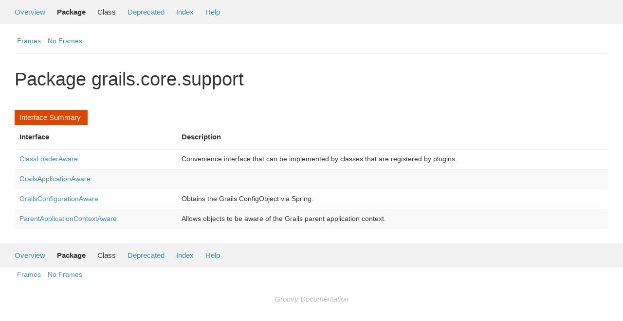

--- FILE ---
content_type: text/html; charset=utf-8
request_url: https://docs.grails.org/5.3.0/api/grails/core/support/package-summary.html
body_size: -49
content:
<!DOCTYPE html>
<html lang="en">
<head>
    <title>Redirecting...</title>
    <meta http-equiv="refresh" content="0; url=https://grails.apache.org/docs/5.3.0/api/grails/core/support/package-summary.html"/>
</head>
<body>
<p>This page has moved to <a href="https://grails.apache.org/docs/5.3.0/api/grails/core/support/package-summary.html">https://grails.apache.org/docs/5.3.0/api/grails/core/support/package-summary.html</a></p>
</body>
</html>


--- FILE ---
content_type: text/html
request_url: https://grails.apache.org/docs/5.3.0/api/grails/core/support/package-summary.html
body_size: 1434
content:
<!--

     Licensed to the Apache Software Foundation (ASF) under one
     or more contributor license agreements.  See the NOTICE file
     distributed with this work for additional information
     regarding copyright ownership.  The ASF licenses this file
     to you under the Apache License, Version 2.0 (the
     "License"); you may not use this file except in compliance
     with the License.  You may obtain a copy of the License at

       http://www.apache.org/licenses/LICENSE-2.0

     Unless required by applicable law or agreed to in writing,
     software distributed under the License is distributed on an
     "AS IS" BASIS, WITHOUT WARRANTIES OR CONDITIONS OF ANY
     KIND, either express or implied.  See the License for the
     specific language governing permissions and limitations
     under the License.

-->
<!DOCTYPE HTML PUBLIC "-//W3C//DTD HTML 4.01 Transitional//EN" "http://www.w3.org/TR/html4/loose.dtd">
<html>
<head>

<title>grails.core.support (Grails 5.3.0)</title>
<meta name="keywords" content="grails.core.support package">
<meta http-equiv="Content-Type" content="text/html; charset=UTF-8">
<link rel ="stylesheet" TYPE="text/css" HREF="../../../stylesheet.css" title="Style">
<link href="../../../groovy.ico" type="image/x-icon" rel="shortcut icon">
<link href="../../../groovy.ico" type="image/x-icon" rel="icon">
<script type="text/javascript">
function windowTitle()
{
    parent.document.title="grails.core.support (Grails 5.3.0)";
}
</script>
<noscript>
</noscript>

    <!-- Matomo -->
    <script>
      var _paq = window._paq = window._paq || [];
      /* tracker methods like "setCustomDimension" should be called before "trackPageView" */
      _paq.push(["setDoNotTrack", true]);
      _paq.push(["disableCookies"]);
      _paq.push(['trackPageView']);
      _paq.push(['enableLinkTracking']);
      (function() {
        var u="https://analytics.apache.org/";
        _paq.push(['setTrackerUrl', u+'matomo.php']);
        _paq.push(['setSiteId', '79']);
        var d=document, g=d.createElement('script'), s=d.getElementsByTagName('script')[0];
        g.async=true; g.src=u+'matomo.js'; s.parentNode.insertBefore(g,s);
      })();
    </script>
    <!-- End Matomo Code -->

</head>

<body class="center" onload="windowTitle();">

<!-- ========= START OF TOP NAVBAR ======= -->
<div class="topNav"><a name="navbar_top">
    <!--   -->
</a><a href="#skip-navbar_top" title="Skip navigation links"></a><a name="navbar_top_firstrow">
    <!--   -->
</a>
<a name="navbar_top_firstrow"><!-- --></a>
<ul class="navList" title="Navigation">
    <li><a href="../../../overview-summary.html">Overview</a></li>
    <li class="navBarCell1Rev">Package</li>
    <li>Class</li>
    <li><a href="../../../deprecated-list.html">Deprecated</a></li>
    <li><a href="../../../index-all.html">Index</a></li>
    <li><a href="../../../help-doc.html">Help</a></li>
</ul>
</div>

<div class="subNav">
    <ul class="navList">
        <li><a href="../../../index.html?grails/core/support/package-summary.html" target="_top">Frames</a></li>
        <li><a href="package-summary.html" target="_top">No Frames</a></li>
    </ul>
</div>

<!-- ========= END OF TOP NAVBAR ========= -->

<div class="header">
    <h1 class="title">Package grails.core.support</h1>
</div>



<div class="contentContainer">


    <div class="summary">
        <ul class="blockList">
            <li class="blockList">
                <table border="0" cellpadding="3" cellspacing="0" summary="Interface Summary">
                    <caption><span>Interface Summary</span><span class="tabEnd">&nbsp;</span></caption>
                    <tbody>
                    <tr>
                        <th class="colFirst" scope="col">Interface</th>
                        <th class="colLast" scope="col">Description</th>
                    </tr>
<tr class="altColor">
                            <td class="colOne">
                                <strong><a href="ClassLoaderAware.html" title="class in grails/core/support">
                                    ClassLoaderAware
                                </a></strong>
                            </td>
                            <td>Convenience interface that can be implemented by classes that are registered by plugins.</td>
                        </tr>
<tr class="altColor">
                            <td class="colOne">
                                <strong><a href="GrailsApplicationAware.html" title="class in grails/core/support">
                                    GrailsApplicationAware
                                </a></strong>
                            </td>
                            <td></td>
                        </tr>
<tr class="altColor">
                            <td class="colOne">
                                <strong><a href="GrailsConfigurationAware.html" title="class in grails/core/support">
                                    GrailsConfigurationAware
                                </a></strong>
                            </td>
                            <td>Obtains the Grails ConfigObject via Spring.</td>
                        </tr>
<tr class="altColor">
                            <td class="colOne">
                                <strong><a href="ParentApplicationContextAware.html" title="class in grails/core/support">
                                    ParentApplicationContextAware
                                </a></strong>
                            </td>
                            <td>Allows objects to be aware of the Grails parent application context.</td>
                        </tr>

                    </tbody>
                </table>
            </li>
            </ul>
        </div>
    








</div>

<!-- ======= START OF BOTTOM NAVBAR ====== -->
<div class="bottomNav"><a name="navbar_bottom">
    <!--   -->
</a><a href="#skip-navbar_bottom" title="Skip navigation links"></a><a name="navbar_bottom_firstrow">
    <!--   -->
</a>
    <ul class="navList" title="Navigation">
        <li><a href="overview-summary.html">Overview</a></li>
        <li class="navBarCell1Rev">Package</li>
        <li>Class</li>
        <li><a href="deprecated-list.html">Deprecated</a></li>
        <li><a href="index-all.html">Index</a></li>
        <li><a href="help-doc.html">Help</a></li>
    </ul>
</div>
<div class="subNav">
    <div>
        <ul class="navList">
            <li><a href="index.html?deprecated-list.html" target="_top">Frames</a></li>
            <li><a href="deprecated-list.html" target="_top">No Frames</a></li>
        </ul>
    </div>

    <div class="aboutLanguage"><em>Groovy Documentation</em></div>
    <a name="skip-navbar_bottom">
        <!--   -->
    </a></div>
<!-- ======== END OF BOTTOM NAVBAR ======= -->

</body>
</html>
